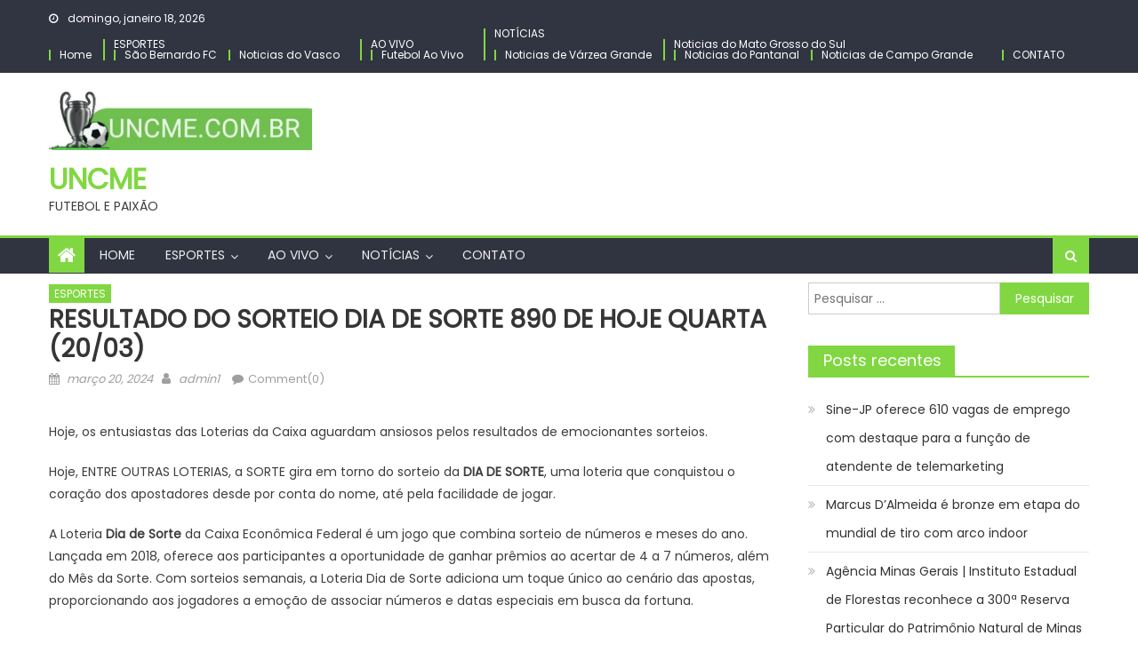

--- FILE ---
content_type: text/html; charset=UTF-8
request_url: https://uncme.com.br/2024/03/resultado-do-sorteio-dia-de-sorte-890-de-hoje-quarta-20-03/
body_size: 13089
content:
<!DOCTYPE html>
<html lang="pt-BR">
<head>
    <meta charset="UTF-8">
    <meta name="viewport" content="width=device-width, initial-scale=1">
    <link rel="profile" href="https://gmpg.org/xfn/11">
    <link rel="pingback" href="https://uncme.com.br/xmlrpc.php">
    <title>RESULTADO DO SORTEIO DIA DE SORTE 890 DE HOJE QUARTA (20/03) &#8211; UNCME</title>
<meta name='robots' content='max-image-preview:large' />
<link rel='dns-prefetch' href='//www.googletagmanager.com' />
<link rel='dns-prefetch' href='//fonts.googleapis.com' />
<link rel="alternate" type="application/rss+xml" title="Feed para UNCME &raquo;" href="https://uncme.com.br/feed/" />
<link rel="alternate" type="application/rss+xml" title="Feed de comentários para UNCME &raquo;" href="https://uncme.com.br/comments/feed/" />
<link rel="alternate" type="application/rss+xml" title="Feed de comentários para UNCME &raquo; RESULTADO DO SORTEIO DIA DE SORTE 890 DE HOJE QUARTA (20/03)" href="https://uncme.com.br/2024/03/resultado-do-sorteio-dia-de-sorte-890-de-hoje-quarta-20-03/feed/" />
<link rel="alternate" title="oEmbed (JSON)" type="application/json+oembed" href="https://uncme.com.br/wp-json/oembed/1.0/embed?url=https%3A%2F%2Funcme.com.br%2F2024%2F03%2Fresultado-do-sorteio-dia-de-sorte-890-de-hoje-quarta-20-03%2F" />
<link rel="alternate" title="oEmbed (XML)" type="text/xml+oembed" href="https://uncme.com.br/wp-json/oembed/1.0/embed?url=https%3A%2F%2Funcme.com.br%2F2024%2F03%2Fresultado-do-sorteio-dia-de-sorte-890-de-hoje-quarta-20-03%2F&#038;format=xml" />
<style id='wp-img-auto-sizes-contain-inline-css' type='text/css'>
img:is([sizes=auto i],[sizes^="auto," i]){contain-intrinsic-size:3000px 1500px}
/*# sourceURL=wp-img-auto-sizes-contain-inline-css */
</style>

<style id='wp-emoji-styles-inline-css' type='text/css'>

	img.wp-smiley, img.emoji {
		display: inline !important;
		border: none !important;
		box-shadow: none !important;
		height: 1em !important;
		width: 1em !important;
		margin: 0 0.07em !important;
		vertical-align: -0.1em !important;
		background: none !important;
		padding: 0 !important;
	}
/*# sourceURL=wp-emoji-styles-inline-css */
</style>
<link rel='stylesheet' id='wp-block-library-css' href='https://uncme.com.br/wp-includes/css/dist/block-library/style.min.css?ver=6.9' type='text/css' media='all' />
<style id='global-styles-inline-css' type='text/css'>
:root{--wp--preset--aspect-ratio--square: 1;--wp--preset--aspect-ratio--4-3: 4/3;--wp--preset--aspect-ratio--3-4: 3/4;--wp--preset--aspect-ratio--3-2: 3/2;--wp--preset--aspect-ratio--2-3: 2/3;--wp--preset--aspect-ratio--16-9: 16/9;--wp--preset--aspect-ratio--9-16: 9/16;--wp--preset--color--black: #000000;--wp--preset--color--cyan-bluish-gray: #abb8c3;--wp--preset--color--white: #ffffff;--wp--preset--color--pale-pink: #f78da7;--wp--preset--color--vivid-red: #cf2e2e;--wp--preset--color--luminous-vivid-orange: #ff6900;--wp--preset--color--luminous-vivid-amber: #fcb900;--wp--preset--color--light-green-cyan: #7bdcb5;--wp--preset--color--vivid-green-cyan: #00d084;--wp--preset--color--pale-cyan-blue: #8ed1fc;--wp--preset--color--vivid-cyan-blue: #0693e3;--wp--preset--color--vivid-purple: #9b51e0;--wp--preset--gradient--vivid-cyan-blue-to-vivid-purple: linear-gradient(135deg,rgb(6,147,227) 0%,rgb(155,81,224) 100%);--wp--preset--gradient--light-green-cyan-to-vivid-green-cyan: linear-gradient(135deg,rgb(122,220,180) 0%,rgb(0,208,130) 100%);--wp--preset--gradient--luminous-vivid-amber-to-luminous-vivid-orange: linear-gradient(135deg,rgb(252,185,0) 0%,rgb(255,105,0) 100%);--wp--preset--gradient--luminous-vivid-orange-to-vivid-red: linear-gradient(135deg,rgb(255,105,0) 0%,rgb(207,46,46) 100%);--wp--preset--gradient--very-light-gray-to-cyan-bluish-gray: linear-gradient(135deg,rgb(238,238,238) 0%,rgb(169,184,195) 100%);--wp--preset--gradient--cool-to-warm-spectrum: linear-gradient(135deg,rgb(74,234,220) 0%,rgb(151,120,209) 20%,rgb(207,42,186) 40%,rgb(238,44,130) 60%,rgb(251,105,98) 80%,rgb(254,248,76) 100%);--wp--preset--gradient--blush-light-purple: linear-gradient(135deg,rgb(255,206,236) 0%,rgb(152,150,240) 100%);--wp--preset--gradient--blush-bordeaux: linear-gradient(135deg,rgb(254,205,165) 0%,rgb(254,45,45) 50%,rgb(107,0,62) 100%);--wp--preset--gradient--luminous-dusk: linear-gradient(135deg,rgb(255,203,112) 0%,rgb(199,81,192) 50%,rgb(65,88,208) 100%);--wp--preset--gradient--pale-ocean: linear-gradient(135deg,rgb(255,245,203) 0%,rgb(182,227,212) 50%,rgb(51,167,181) 100%);--wp--preset--gradient--electric-grass: linear-gradient(135deg,rgb(202,248,128) 0%,rgb(113,206,126) 100%);--wp--preset--gradient--midnight: linear-gradient(135deg,rgb(2,3,129) 0%,rgb(40,116,252) 100%);--wp--preset--font-size--small: 13px;--wp--preset--font-size--medium: 20px;--wp--preset--font-size--large: 36px;--wp--preset--font-size--x-large: 42px;--wp--preset--spacing--20: 0.44rem;--wp--preset--spacing--30: 0.67rem;--wp--preset--spacing--40: 1rem;--wp--preset--spacing--50: 1.5rem;--wp--preset--spacing--60: 2.25rem;--wp--preset--spacing--70: 3.38rem;--wp--preset--spacing--80: 5.06rem;--wp--preset--shadow--natural: 6px 6px 9px rgba(0, 0, 0, 0.2);--wp--preset--shadow--deep: 12px 12px 50px rgba(0, 0, 0, 0.4);--wp--preset--shadow--sharp: 6px 6px 0px rgba(0, 0, 0, 0.2);--wp--preset--shadow--outlined: 6px 6px 0px -3px rgb(255, 255, 255), 6px 6px rgb(0, 0, 0);--wp--preset--shadow--crisp: 6px 6px 0px rgb(0, 0, 0);}:where(.is-layout-flex){gap: 0.5em;}:where(.is-layout-grid){gap: 0.5em;}body .is-layout-flex{display: flex;}.is-layout-flex{flex-wrap: wrap;align-items: center;}.is-layout-flex > :is(*, div){margin: 0;}body .is-layout-grid{display: grid;}.is-layout-grid > :is(*, div){margin: 0;}:where(.wp-block-columns.is-layout-flex){gap: 2em;}:where(.wp-block-columns.is-layout-grid){gap: 2em;}:where(.wp-block-post-template.is-layout-flex){gap: 1.25em;}:where(.wp-block-post-template.is-layout-grid){gap: 1.25em;}.has-black-color{color: var(--wp--preset--color--black) !important;}.has-cyan-bluish-gray-color{color: var(--wp--preset--color--cyan-bluish-gray) !important;}.has-white-color{color: var(--wp--preset--color--white) !important;}.has-pale-pink-color{color: var(--wp--preset--color--pale-pink) !important;}.has-vivid-red-color{color: var(--wp--preset--color--vivid-red) !important;}.has-luminous-vivid-orange-color{color: var(--wp--preset--color--luminous-vivid-orange) !important;}.has-luminous-vivid-amber-color{color: var(--wp--preset--color--luminous-vivid-amber) !important;}.has-light-green-cyan-color{color: var(--wp--preset--color--light-green-cyan) !important;}.has-vivid-green-cyan-color{color: var(--wp--preset--color--vivid-green-cyan) !important;}.has-pale-cyan-blue-color{color: var(--wp--preset--color--pale-cyan-blue) !important;}.has-vivid-cyan-blue-color{color: var(--wp--preset--color--vivid-cyan-blue) !important;}.has-vivid-purple-color{color: var(--wp--preset--color--vivid-purple) !important;}.has-black-background-color{background-color: var(--wp--preset--color--black) !important;}.has-cyan-bluish-gray-background-color{background-color: var(--wp--preset--color--cyan-bluish-gray) !important;}.has-white-background-color{background-color: var(--wp--preset--color--white) !important;}.has-pale-pink-background-color{background-color: var(--wp--preset--color--pale-pink) !important;}.has-vivid-red-background-color{background-color: var(--wp--preset--color--vivid-red) !important;}.has-luminous-vivid-orange-background-color{background-color: var(--wp--preset--color--luminous-vivid-orange) !important;}.has-luminous-vivid-amber-background-color{background-color: var(--wp--preset--color--luminous-vivid-amber) !important;}.has-light-green-cyan-background-color{background-color: var(--wp--preset--color--light-green-cyan) !important;}.has-vivid-green-cyan-background-color{background-color: var(--wp--preset--color--vivid-green-cyan) !important;}.has-pale-cyan-blue-background-color{background-color: var(--wp--preset--color--pale-cyan-blue) !important;}.has-vivid-cyan-blue-background-color{background-color: var(--wp--preset--color--vivid-cyan-blue) !important;}.has-vivid-purple-background-color{background-color: var(--wp--preset--color--vivid-purple) !important;}.has-black-border-color{border-color: var(--wp--preset--color--black) !important;}.has-cyan-bluish-gray-border-color{border-color: var(--wp--preset--color--cyan-bluish-gray) !important;}.has-white-border-color{border-color: var(--wp--preset--color--white) !important;}.has-pale-pink-border-color{border-color: var(--wp--preset--color--pale-pink) !important;}.has-vivid-red-border-color{border-color: var(--wp--preset--color--vivid-red) !important;}.has-luminous-vivid-orange-border-color{border-color: var(--wp--preset--color--luminous-vivid-orange) !important;}.has-luminous-vivid-amber-border-color{border-color: var(--wp--preset--color--luminous-vivid-amber) !important;}.has-light-green-cyan-border-color{border-color: var(--wp--preset--color--light-green-cyan) !important;}.has-vivid-green-cyan-border-color{border-color: var(--wp--preset--color--vivid-green-cyan) !important;}.has-pale-cyan-blue-border-color{border-color: var(--wp--preset--color--pale-cyan-blue) !important;}.has-vivid-cyan-blue-border-color{border-color: var(--wp--preset--color--vivid-cyan-blue) !important;}.has-vivid-purple-border-color{border-color: var(--wp--preset--color--vivid-purple) !important;}.has-vivid-cyan-blue-to-vivid-purple-gradient-background{background: var(--wp--preset--gradient--vivid-cyan-blue-to-vivid-purple) !important;}.has-light-green-cyan-to-vivid-green-cyan-gradient-background{background: var(--wp--preset--gradient--light-green-cyan-to-vivid-green-cyan) !important;}.has-luminous-vivid-amber-to-luminous-vivid-orange-gradient-background{background: var(--wp--preset--gradient--luminous-vivid-amber-to-luminous-vivid-orange) !important;}.has-luminous-vivid-orange-to-vivid-red-gradient-background{background: var(--wp--preset--gradient--luminous-vivid-orange-to-vivid-red) !important;}.has-very-light-gray-to-cyan-bluish-gray-gradient-background{background: var(--wp--preset--gradient--very-light-gray-to-cyan-bluish-gray) !important;}.has-cool-to-warm-spectrum-gradient-background{background: var(--wp--preset--gradient--cool-to-warm-spectrum) !important;}.has-blush-light-purple-gradient-background{background: var(--wp--preset--gradient--blush-light-purple) !important;}.has-blush-bordeaux-gradient-background{background: var(--wp--preset--gradient--blush-bordeaux) !important;}.has-luminous-dusk-gradient-background{background: var(--wp--preset--gradient--luminous-dusk) !important;}.has-pale-ocean-gradient-background{background: var(--wp--preset--gradient--pale-ocean) !important;}.has-electric-grass-gradient-background{background: var(--wp--preset--gradient--electric-grass) !important;}.has-midnight-gradient-background{background: var(--wp--preset--gradient--midnight) !important;}.has-small-font-size{font-size: var(--wp--preset--font-size--small) !important;}.has-medium-font-size{font-size: var(--wp--preset--font-size--medium) !important;}.has-large-font-size{font-size: var(--wp--preset--font-size--large) !important;}.has-x-large-font-size{font-size: var(--wp--preset--font-size--x-large) !important;}
/*# sourceURL=global-styles-inline-css */
</style>

<style id='classic-theme-styles-inline-css' type='text/css'>
/*! This file is auto-generated */
.wp-block-button__link{color:#fff;background-color:#32373c;border-radius:9999px;box-shadow:none;text-decoration:none;padding:calc(.667em + 2px) calc(1.333em + 2px);font-size:1.125em}.wp-block-file__button{background:#32373c;color:#fff;text-decoration:none}
/*# sourceURL=/wp-includes/css/classic-themes.min.css */
</style>
<link rel='stylesheet' id='wp_automatic_gallery_style-css' href='https://uncme.com.br/wp-content/plugins/wp-automatic/css/wp-automatic.css?ver=1.0.0' type='text/css' media='all' />
<link rel='stylesheet' id='font-awesome-css' href='https://uncme.com.br/wp-content/themes/mantranews/assets/lib/font-awesome/css/font-awesome.min.css?ver=4.7.0' type='text/css' media='all' />
<link crossorigin="anonymous" rel='stylesheet' id='mantranews-google-font-css' href='https://fonts.googleapis.com/css?family=Poppins&#038;ver=6.9' type='text/css' media='all' />
<link rel='stylesheet' id='mantranews-style-1-css' href='https://uncme.com.br/wp-content/themes/mantranews/assets/css/mantranews.css?ver=1.1.5' type='text/css' media='all' />
<link rel='stylesheet' id='mantranews-style-css' href='https://uncme.com.br/wp-content/themes/mantranews/style.css?ver=1.1.5' type='text/css' media='all' />
<link rel='stylesheet' id='mantranews-responsive-css' href='https://uncme.com.br/wp-content/themes/mantranews/assets/css/mantranews-responsive.css?ver=1.1.5' type='text/css' media='all' />
<script type="text/javascript" src="https://uncme.com.br/wp-includes/js/jquery/jquery.min.js?ver=3.7.1" id="jquery-core-js"></script>
<script type="text/javascript" src="https://uncme.com.br/wp-includes/js/jquery/jquery-migrate.min.js?ver=3.4.1" id="jquery-migrate-js"></script>
<script type="text/javascript" src="https://uncme.com.br/wp-content/plugins/wp-automatic/js/main-front.js?ver=6.9" id="wp_automatic_gallery-js"></script>

<!-- Snippet da etiqueta do Google (gtag.js) adicionado pelo Site Kit -->
<!-- Snippet do Google Análises adicionado pelo Site Kit -->
<script type="text/javascript" src="https://www.googletagmanager.com/gtag/js?id=GT-K8GVSTZ" id="google_gtagjs-js" async></script>
<script type="text/javascript" id="google_gtagjs-js-after">
/* <![CDATA[ */
window.dataLayer = window.dataLayer || [];function gtag(){dataLayer.push(arguments);}
gtag("set","linker",{"domains":["uncme.com.br"]});
gtag("js", new Date());
gtag("set", "developer_id.dZTNiMT", true);
gtag("config", "GT-K8GVSTZ");
//# sourceURL=google_gtagjs-js-after
/* ]]> */
</script>
<link rel="https://api.w.org/" href="https://uncme.com.br/wp-json/" /><link rel="alternate" title="JSON" type="application/json" href="https://uncme.com.br/wp-json/wp/v2/posts/21774" /><link rel="EditURI" type="application/rsd+xml" title="RSD" href="https://uncme.com.br/xmlrpc.php?rsd" />
<meta name="generator" content="WordPress 6.9" />
<link rel='shortlink' href='https://uncme.com.br/?p=21774' />
<meta name="generator" content="Site Kit by Google 1.170.0" />        <style type="text/css">
            .category-button.mb-cat-1 a { background: #81d742}
.category-button.mb-cat-1 a:hover { background: #4fa510}
.block-header.mb-cat-1 { border-left: 2px solid #81d742 }
.block-header.mb-cat-1 .block-title { background:#81d742 }
.block-header.mb-cat-1, #content .block-header.mb-cat-1 .block-title:after { border-bottom-color:#81d742 }
#content .block-header.mb-cat-1{ background-color:#4fa510 }
.rtl .block-header.mb-cat-1 { border-left: none; border-right: 2px solid #81d742 }
.archive .page-header.mb-cat-1 { background-color:#81d742; border-left: 4px solid #81d742 }
.rtl.archive .page-header.mb-cat-1 { border-left: none; border-right: 4px solid #81d742 }
#site-navigation ul li.mb-cat-1 { border-bottom-color: #81d742 }
.category-button.mb-cat-2 a { background: #81d742}
.category-button.mb-cat-2 a:hover { background: #4fa510}
.block-header.mb-cat-2 { border-left: 2px solid #81d742 }
.block-header.mb-cat-2 .block-title { background:#81d742 }
.block-header.mb-cat-2, #content .block-header.mb-cat-2 .block-title:after { border-bottom-color:#81d742 }
#content .block-header.mb-cat-2{ background-color:#4fa510 }
.rtl .block-header.mb-cat-2 { border-left: none; border-right: 2px solid #81d742 }
.archive .page-header.mb-cat-2 { background-color:#81d742; border-left: 4px solid #81d742 }
.rtl.archive .page-header.mb-cat-2 { border-left: none; border-right: 4px solid #81d742 }
#site-navigation ul li.mb-cat-2 { border-bottom-color: #81d742 }
.category-button.mb-cat-16 a { background: #81d742}
.category-button.mb-cat-16 a:hover { background: #4fa510}
.block-header.mb-cat-16 { border-left: 2px solid #81d742 }
.block-header.mb-cat-16 .block-title { background:#81d742 }
.block-header.mb-cat-16, #content .block-header.mb-cat-16 .block-title:after { border-bottom-color:#81d742 }
#content .block-header.mb-cat-16{ background-color:#4fa510 }
.rtl .block-header.mb-cat-16 { border-left: none; border-right: 2px solid #81d742 }
.archive .page-header.mb-cat-16 { background-color:#81d742; border-left: 4px solid #81d742 }
.rtl.archive .page-header.mb-cat-16 { border-left: none; border-right: 4px solid #81d742 }
#site-navigation ul li.mb-cat-16 { border-bottom-color: #81d742 }
.category-button.mb-cat-14 a { background: #81d742}
.category-button.mb-cat-14 a:hover { background: #4fa510}
.block-header.mb-cat-14 { border-left: 2px solid #81d742 }
.block-header.mb-cat-14 .block-title { background:#81d742 }
.block-header.mb-cat-14, #content .block-header.mb-cat-14 .block-title:after { border-bottom-color:#81d742 }
#content .block-header.mb-cat-14{ background-color:#4fa510 }
.rtl .block-header.mb-cat-14 { border-left: none; border-right: 2px solid #81d742 }
.archive .page-header.mb-cat-14 { background-color:#81d742; border-left: 4px solid #81d742 }
.rtl.archive .page-header.mb-cat-14 { border-left: none; border-right: 4px solid #81d742 }
#site-navigation ul li.mb-cat-14 { border-bottom-color: #81d742 }
.category-button.mb-cat-10 a { background: #81d742}
.category-button.mb-cat-10 a:hover { background: #4fa510}
.block-header.mb-cat-10 { border-left: 2px solid #81d742 }
.block-header.mb-cat-10 .block-title { background:#81d742 }
.block-header.mb-cat-10, #content .block-header.mb-cat-10 .block-title:after { border-bottom-color:#81d742 }
#content .block-header.mb-cat-10{ background-color:#4fa510 }
.rtl .block-header.mb-cat-10 { border-left: none; border-right: 2px solid #81d742 }
.archive .page-header.mb-cat-10 { background-color:#81d742; border-left: 4px solid #81d742 }
.rtl.archive .page-header.mb-cat-10 { border-left: none; border-right: 4px solid #81d742 }
#site-navigation ul li.mb-cat-10 { border-bottom-color: #81d742 }
.category-button.mb-cat-13 a { background: #81d742}
.category-button.mb-cat-13 a:hover { background: #4fa510}
.block-header.mb-cat-13 { border-left: 2px solid #81d742 }
.block-header.mb-cat-13 .block-title { background:#81d742 }
.block-header.mb-cat-13, #content .block-header.mb-cat-13 .block-title:after { border-bottom-color:#81d742 }
#content .block-header.mb-cat-13{ background-color:#4fa510 }
.rtl .block-header.mb-cat-13 { border-left: none; border-right: 2px solid #81d742 }
.archive .page-header.mb-cat-13 { background-color:#81d742; border-left: 4px solid #81d742 }
.rtl.archive .page-header.mb-cat-13 { border-left: none; border-right: 4px solid #81d742 }
#site-navigation ul li.mb-cat-13 { border-bottom-color: #81d742 }
.category-button.mb-cat-15 a { background: #81d742}
.category-button.mb-cat-15 a:hover { background: #4fa510}
.block-header.mb-cat-15 { border-left: 2px solid #81d742 }
.block-header.mb-cat-15 .block-title { background:#81d742 }
.block-header.mb-cat-15, #content .block-header.mb-cat-15 .block-title:after { border-bottom-color:#81d742 }
#content .block-header.mb-cat-15{ background-color:#4fa510 }
.rtl .block-header.mb-cat-15 { border-left: none; border-right: 2px solid #81d742 }
.archive .page-header.mb-cat-15 { background-color:#81d742; border-left: 4px solid #81d742 }
.rtl.archive .page-header.mb-cat-15 { border-left: none; border-right: 4px solid #81d742 }
#site-navigation ul li.mb-cat-15 { border-bottom-color: #81d742 }
.category-button.mb-cat-12 a { background: #81d742}
.category-button.mb-cat-12 a:hover { background: #4fa510}
.block-header.mb-cat-12 { border-left: 2px solid #81d742 }
.block-header.mb-cat-12 .block-title { background:#81d742 }
.block-header.mb-cat-12, #content .block-header.mb-cat-12 .block-title:after { border-bottom-color:#81d742 }
#content .block-header.mb-cat-12{ background-color:#4fa510 }
.rtl .block-header.mb-cat-12 { border-left: none; border-right: 2px solid #81d742 }
.archive .page-header.mb-cat-12 { background-color:#81d742; border-left: 4px solid #81d742 }
.rtl.archive .page-header.mb-cat-12 { border-left: none; border-right: 4px solid #81d742 }
#site-navigation ul li.mb-cat-12 { border-bottom-color: #81d742 }
.navigation .nav-links a,.bttn,button,input[type='button'],input[type='reset'],input[type='submit'],.navigation .nav-links a:hover,.bttn:hover,button,input[type='button']:hover,input[type='reset']:hover,input[type='submit']:hover,.edit-link .post-edit-link, .reply .comment-reply-link,.home-icon,.search-main,.header-search-wrapper .search-form-main .search-submit,.mb-slider-section .bx-controls a:hover,.widget_search .search-submit,.error404 .page-title,.archive.archive-classic .entry-title a:after,#mb-scrollup,.widget_tag_cloud .tagcloud a:hover,.sub-toggle,#site-navigation ul > li:hover > .sub-toggle, #site-navigation ul > li.current-menu-item .sub-toggle, #site-navigation ul > li.current-menu-ancestor .sub-toggle{ background:#81d742} .breaking_news_wrap .bx-controls-direction a, .breaking_news_wrap .bx-controls-direction a:hover:before{color:#fff;}
.navigation .nav-links a,.bttn,button,input[type='button'],input[type='reset'],input[type='submit'],.widget_search .search-submit,.widget_tag_cloud .tagcloud a:hover{ border-color:#81d742}
.mb-parallax .mb-parallax-content .mb-parallax-hero-content .mb-parallax-hero-button{ background-color:#81d742}
.comment-list .comment-body ,.header-search-wrapper .search-form-main{ border-top-color:#81d742}
#site-navigation ul li,.header-search-wrapper .search-form-main:before{ border-bottom-color:#81d742}
.archive .page-header,.block-header, .widget .widget-title-wrapper, .related-articles-wrapper .widget-title-wrapper{ border-left-color:#81d742}
a,a:hover,a:focus,a:active,.entry-footer a:hover,.comment-author .fn .url:hover,#cancel-comment-reply-link,#cancel-comment-reply-link:before, .logged-in-as a,.top-menu ul li a:hover,#footer-navigation ul li a:hover,#site-navigation ul li a:hover,#site-navigation ul li.current-menu-item a,.mb-slider-section .slide-title a:hover,.featured-post-wrapper .featured-title a:hover,.mantranews_block_grid .post-title a:hover,.slider-meta-wrapper span:hover,.slider-meta-wrapper a:hover,.featured-meta-wrapper span:hover,.featured-meta-wrapper a:hover,.post-meta-wrapper > span:hover,.post-meta-wrapper span > a:hover ,.grid-posts-block .post-title a:hover,.list-posts-block .single-post-wrapper .post-content-wrapper .post-title a:hover,.column-posts-block .single-post-wrapper.secondary-post .post-content-wrapper .post-title a:hover,.widget a:hover::before,.widget li:hover::before,.entry-title a:hover,.entry-meta span a:hover,.post-readmore a:hover,.archive-classic .entry-title a:hover,
            .archive-columns .entry-title a:hover,.related-posts-wrapper .post-title a:hover, .widget .widget-title a:hover,.related-articles-wrapper .related-title a:hover { color:#81d742}
#content .block-header,#content .widget .widget-title-wrapper,#content .related-articles-wrapper .widget-title-wrapper {background-color: #9bff4f;}
.block-header .block-title, .widget .widget-title, .related-articles-wrapper .related-title {background-color: #81d742;}
.block-header, .widget .widget-title-wrapper, .related-articles-wrapper .widget-title-wrapper {border-left-color: #81d742;border-bottom-color: #81d742}
#content .block-header .block-title:after, #content .widget .widget-title:after, #content .related-articles-wrapper .related-title:after {border-bottom-color: #81d742;border-bottom-color: #81d742}
.archive .page-header {background-color: #9bff4f}
#site-navigation ul li.current-menu-item a,.bx-default-pager .bx-pager-item a.active {border-color: #81d742}
.bottom-header-wrapper {border-color: #81d742}
.top-menu ul li, .mantranews-ticker-wrapper ~ .top-header-section {border-color: #81d742}
.ticker-caption, .breaking_news_wrap.fade .bx-controls-direction a.bx-next:hover, .breaking_news_wrap.fade .bx-controls-direction a.bx-prev:hover {background-color: #81d742}
.ticker-content-wrapper .news-post a:hover, .mantranews-carousel .item .carousel-content-wrapper a:hover{color: #81d742}
.mantranews-carousel .item .carousel-content-wrapper h3 a:hover, body .mantranews-carousel h3 a:hover, footer#colophon .mantranews-carousel h3 a:hover, footer#colophon a:hover, .widget a:hover, .breaking_news_wrap .article-content.feature_image .post-title a:hover{color: #81d742}
.widget .owl-theme .owl-dots .owl-dot.active span{background: #81d742}
.rtl #content .block-header .block-title::after, .rtl #content .related-articles-wrapper .related-title::after, .rtl #content .widget .widget-title::after{border-right-color: #81d742}
#content .block-header, #content .related-articles-wrapper .widget-title-wrapper, #content .widget .widget-title-wrapper,
			 #secondary .block-header, #secondary .widget .widget-title-wrapper, #secondary .related-articles-wrapper .widget-title-wrapper{background:none; background-color:transparent!important}
#content .block-header .block-title:after, #content .related-articles-wrapper .related-title:after, #content .widget .widget-title:after{border:none}
        </style>
        <style type="text/css">.recentcomments a{display:inline !important;padding:0 !important;margin:0 !important;}</style><link rel="amphtml" href="https://uncme.com.br/2024/03/resultado-do-sorteio-dia-de-sorte-890-de-hoje-quarta-20-03/?amp=1"><link rel="icon" href="https://uncme.com.br/wp-content/uploads/2022/07/cropped-uncme-32x32.png" sizes="32x32" />
<link rel="icon" href="https://uncme.com.br/wp-content/uploads/2022/07/cropped-uncme-192x192.png" sizes="192x192" />
<link rel="apple-touch-icon" href="https://uncme.com.br/wp-content/uploads/2022/07/cropped-uncme-180x180.png" />
<meta name="msapplication-TileImage" content="https://uncme.com.br/wp-content/uploads/2022/07/cropped-uncme-270x270.png" />
</head>

<body class="wp-singular post-template-default single single-post postid-21774 single-format-standard wp-custom-logo wp-theme-mantranews group-blog default_skin fullwidth_layout right-sidebar">
<div id="page" class="site">
    <a class="skip-link screen-reader-text" href="#content">Skip to content</a>
    <header id="masthead" class="site-header">
                <div class="custom-header">

		<div class="custom-header-media">
					</div>

</div><!-- .custom-header -->
                            <div class="top-header-section">
                <div class="mb-container">
                    <div class="top-left-header">
                                    <div class="date-section">
                domingo, janeiro 18, 2026            </div>
                                    <nav id="top-header-navigation" class="top-navigation">
                            <div class="top-menu"><ul><li id="menu-item-34" class="menu-item menu-item-type-custom menu-item-object-custom menu-item-home menu-item-34"><a href="https://uncme.com.br">Home</a></li>
<li id="menu-item-70" class="menu-item menu-item-type-taxonomy menu-item-object-category current-post-ancestor current-menu-parent current-post-parent menu-item-has-children menu-item-70 mb-cat-2"><a href="https://uncme.com.br/category/esportes/">ESPORTES</a>
<ul class="sub-menu">
	<li id="menu-item-38411" class="menu-item menu-item-type-custom menu-item-object-custom menu-item-38411"><a href="https://saobernardofc.com.br">São Bernardo FC</a></li>
	<li id="menu-item-38410" class="menu-item menu-item-type-custom menu-item-object-custom menu-item-38410"><a href="https://vasconet.com.br">Noticias do Vasco</a></li>
</ul>
</li>
<li id="menu-item-703" class="menu-item menu-item-type-taxonomy menu-item-object-category menu-item-has-children menu-item-703 mb-cat-1"><a href="https://uncme.com.br/category/ao-vivo/">AO VIVO</a>
<ul class="sub-menu">
	<li id="menu-item-38409" class="menu-item menu-item-type-custom menu-item-object-custom menu-item-38409"><a href="https://fmrural.com.br">Futebol Ao Vivo</a></li>
</ul>
</li>
<li id="menu-item-704" class="menu-item menu-item-type-taxonomy menu-item-object-category menu-item-has-children menu-item-704 mb-cat-10"><a href="https://uncme.com.br/category/noticias/">NOTÍCIAS</a>
<ul class="sub-menu">
	<li id="menu-item-38408" class="menu-item menu-item-type-custom menu-item-object-custom menu-item-38408"><a href="https://vgnews.com.br">Noticias de Várzea Grande</a></li>
	<li id="menu-item-38405" class="menu-item menu-item-type-custom menu-item-object-custom menu-item-has-children menu-item-38405"><a href="https://cgnoticias.com.br">Noticias do Mato Grosso do Sul</a>
	<ul class="sub-menu">
		<li id="menu-item-38407" class="menu-item menu-item-type-custom menu-item-object-custom menu-item-38407"><a href="https://pantanalnoticiasms.com.br">Noticias do Pantanal</a></li>
		<li id="menu-item-38406" class="menu-item menu-item-type-custom menu-item-object-custom menu-item-38406"><a href="https://hojems.com.br">Noticias de Campo Grande</a></li>
	</ul>
</li>
</ul>
</li>
<li id="menu-item-48" class="menu-item menu-item-type-post_type menu-item-object-page current-post-parent menu-item-48"><a href="https://uncme.com.br/contato/">CONTATO</a></li>
</ul></div>                        </nav>
                    </div>
                                <div class="top-social-wrapper">
                            </div><!-- .top-social-wrapper -->
                            </div> <!-- mb-container end -->
            </div><!-- .top-header-section -->

                                <div class="logo-ads-wrapper clearfix">
                <div class="mb-container">
                    <div class="site-branding">
                        <a href="https://uncme.com.br/" class="custom-logo-link" rel="home"><img width="643" height="146" src="https://uncme.com.br/wp-content/uploads/2022/07/uncme.png" class="custom-logo" alt="UNCME" decoding="async" fetchpriority="high" srcset="https://uncme.com.br/wp-content/uploads/2022/07/uncme.png 643w, https://uncme.com.br/wp-content/uploads/2022/07/uncme-300x68.png 300w, https://uncme.com.br/wp-content/uploads/2022/07/uncme-640x146.png 640w" sizes="(max-width: 643px) 100vw, 643px" /></a>                                                    <div class="site-title-wrapper">
                                                                    <p class="site-title"><a href="https://uncme.com.br/"
                                                             rel="home">UNCME</a></p>
                                                                    <p class="site-description">FUTEBOL E PAIXÃO</p>
                                                            </div><!-- .site-title-wrapper -->
                                                </div><!-- .site-branding -->
                    <div class="header-ads-wrapper">
                                            </div><!-- .header-ads-wrapper -->
                </div>
            </div><!-- .logo-ads-wrapper -->
                    
        <div id="mb-menu-wrap" class="bottom-header-wrapper clearfix">
            <div class="mb-container">
                <div class="home-icon"><a href="https://uncme.com.br/" rel="home"> <i
                                class="fa fa-home"> </i> </a></div>
                <a href="javascript:void(0)" class="menu-toggle"> <i class="fa fa-navicon"> </i> </a>
                <nav id="site-navigation" class="main-navigation">
                    <div class="menu"><ul><li class="menu-item menu-item-type-custom menu-item-object-custom menu-item-home menu-item-34"><a href="https://uncme.com.br">Home</a></li>
<li class="menu-item menu-item-type-taxonomy menu-item-object-category current-post-ancestor current-menu-parent current-post-parent menu-item-has-children menu-item-70 mb-cat-2"><a href="https://uncme.com.br/category/esportes/">ESPORTES</a>
<ul class="sub-menu">
	<li class="menu-item menu-item-type-custom menu-item-object-custom menu-item-38411"><a href="https://saobernardofc.com.br">São Bernardo FC</a></li>
	<li class="menu-item menu-item-type-custom menu-item-object-custom menu-item-38410"><a href="https://vasconet.com.br">Noticias do Vasco</a></li>
</ul>
</li>
<li class="menu-item menu-item-type-taxonomy menu-item-object-category menu-item-has-children menu-item-703 mb-cat-1"><a href="https://uncme.com.br/category/ao-vivo/">AO VIVO</a>
<ul class="sub-menu">
	<li class="menu-item menu-item-type-custom menu-item-object-custom menu-item-38409"><a href="https://fmrural.com.br">Futebol Ao Vivo</a></li>
</ul>
</li>
<li class="menu-item menu-item-type-taxonomy menu-item-object-category menu-item-has-children menu-item-704 mb-cat-10"><a href="https://uncme.com.br/category/noticias/">NOTÍCIAS</a>
<ul class="sub-menu">
	<li class="menu-item menu-item-type-custom menu-item-object-custom menu-item-38408"><a href="https://vgnews.com.br">Noticias de Várzea Grande</a></li>
	<li class="menu-item menu-item-type-custom menu-item-object-custom menu-item-has-children menu-item-38405"><a href="https://cgnoticias.com.br">Noticias do Mato Grosso do Sul</a>
	<ul class="sub-menu">
		<li class="menu-item menu-item-type-custom menu-item-object-custom menu-item-38407"><a href="https://pantanalnoticiasms.com.br">Noticias do Pantanal</a></li>
		<li class="menu-item menu-item-type-custom menu-item-object-custom menu-item-38406"><a href="https://hojems.com.br">Noticias de Campo Grande</a></li>
	</ul>
</li>
</ul>
</li>
<li class="menu-item menu-item-type-post_type menu-item-object-page current-post-parent menu-item-48"><a href="https://uncme.com.br/contato/">CONTATO</a></li>
</ul></div>                </nav><!-- #site-navigation -->
                <div class="header-search-wrapper">
                    <span class="search-main"><i class="fa fa-search"></i></span>
                    <div class="search-form-main clearfix">
                        <form role="search" method="get" class="search-form" action="https://uncme.com.br/">
				<label>
					<span class="screen-reader-text">Pesquisar por:</span>
					<input type="search" class="search-field" placeholder="Pesquisar &hellip;" value="" name="s" />
				</label>
				<input type="submit" class="search-submit" value="Pesquisar" />
			</form>                    </div>
                </div><!-- .header-search-wrapper -->
            </div><!-- .mb-container -->
        </div><!-- #mb-menu-wrap -->


    </header><!-- #masthead -->
        
    <div id="content" class="site-content">
        <div class="mb-container">

	<div id="primary" class="content-area">
		<main id="main" class="site-main" role="main">

		
<article id="post-21774" class="post-21774 post type-post status-publish format-standard hentry category-esportes">
		<header class="entry-header">
		            <div class="post-cat-list">
                                    <span class="category-button mb-cat-2"><a
                                href="https://uncme.com.br/category/esportes/">ESPORTES</a></span>
                                </div>
            		<h1 class="entry-title">RESULTADO DO SORTEIO DIA DE SORTE 890 DE HOJE QUARTA (20/03)</h1>
		<div class="entry-meta">
			<span class="posted-on"><span class="screen-reader-text">Posted on</span> <a href="https://uncme.com.br/2024/03/resultado-do-sorteio-dia-de-sorte-890-de-hoje-quarta-20-03/" rel="bookmark"><time class="entry-date published updated" datetime="2024-03-20T21:47:04+00:00">março 20, 2024</time></a></span><span class="byline"> <span class="screen-reader-text">Author</span> <span class="author vcard"><a class="url fn n" href="https://uncme.com.br/author/admin1/">admin1</a></span></span>			<span class="comments-link"><a href="https://uncme.com.br/2024/03/resultado-do-sorteio-dia-de-sorte-890-de-hoje-quarta-20-03/#respond">Comment(0)</a></span>		</div><!-- .entry-meta -->
	</header><!-- .entry-header -->

	<div class="entry-content">
		<p></p>
<div>
<p>Hoje, os entusiastas das Loterias da Caixa aguardam ansiosos pelos resultados de emocionantes sorteios.</p>
<p>Hoje, ENTRE OUTRAS LOTERIAS, a SORTE gira em torno do sorteio da <strong>DIA DE SORTE</strong>, uma loteria que conquistou o coração dos apostadores desde por conta do nome, até pela facilidade de jogar.</p>
<p>A Loteria <strong>Dia de Sorte</strong> da Caixa Econômica Federal é um jogo que combina sorteio de números e meses do ano. Lançada em 2018, oferece aos participantes a oportunidade de ganhar prêmios ao acertar de 4 a 7 números, além do Mês da Sorte. Com sorteios semanais, a Loteria Dia de Sorte adiciona um toque único ao cenário das apostas, proporcionando aos jogadores a emoção de associar números e datas especiais em busca da fortuna.</p>
<p> </p>
<h2>SORTEIO DIA DE SORTE 890</h2>
<p>Aguarde</p>
<p> </p>
<h3>sorteio anterior</h3>
<p><strong>Resultado do sorteio de hoje em video</strong></p>
<p><a href="https://youtube.com/@canalcaixa?si=eTngt9wQZ_H2u4c3">Canal da Caixa https://youtube.com/@canalcaixa?si=eTngt9wQZ_H2u4c3</a></p>
<p><a href="https://loterias.caixa.gov.br/Paginas/default.aspx">Página de Resultados das Loterias da Caixa</a></p>
<h2>Horários de Sorteio das Loterias da Caixa Econômica</h2>
<p>As Loterias da Caixa Econômica Federal são fonte de expectativa e sonhos para milhões de brasileiros, e o momento crucial para muitos é o sorteio. Dentre elas, a Mega Sena é a mais popular, com sorteios realizados sempre às 20h, horário de Brasília. No entanto, este não é um evento isolado, pois outras loterias também têm seus dias e horários específicos.</p>
<p>A tabela abaixo apresenta de forma clara os dias da semana e os horários de sorteio de diversas loterias:</p>
<h2>Horários de Sorteio das Loterias da Caixa Econômica</h2>
<table>
<tbody>
<tr>
<th>Loteria</th>
<th>SEG</th>
<th>TER</th>
<th>QUA</th>
<th>QUI</th>
<th>SEX</th>
<th>SÁB</th>
<th>DOM</th>
</tr>
<tr>
<td>Mega Sena</td>
<td/>
<td/>
<td>20h</td>
<td/>
<td/>
<td>20h</td>
<td/>
</tr>
<tr>
<td>Dupla Sena</td>
<td/>
<td/>
<td>20h</td>
<td/>
<td/>
<td>20h</td>
<td/>
</tr>
<tr>
<td>Quina</td>
<td>20h</td>
<td>20h</td>
<td>20h</td>
<td>20h</td>
<td>20h</td>
<td>20h</td>
<td>20h</td>
</tr>
<tr>
<td>Lotomania</td>
<td/>
<td/>
<td>20h</td>
<td/>
<td/>
<td>20h</td>
<td/>
</tr>
<tr>
<td>Lotofácil</td>
<td>20h</td>
<td/>
<td>20h</td>
<td/>
<td>20h</td>
<td/>
<td/>
</tr>
<tr>
<td>Loteca/Lotogol</td>
<td>12h</td>
<td/>
<td/>
<td/>
<td/>
<td/>
<td/>
</tr>
<tr>
<td>Loteria Federal</td>
<td/>
<td>19h</td>
<td/>
<td>19h</td>
<td/>
<td/>
<td/>
</tr>
<tr>
<td>Timemania</td>
<td/>
<td>20h</td>
<td/>
<td>20h</td>
<td/>
<td>20h</td>
<td/>
</tr>
<tr>
<td>Dia de Sorte</td>
<td/>
<td>20h</td>
<td/>
<td>20h</td>
<td/>
<td>20h</td>
<td/>
</tr>
</tbody>
</table>
<p> </p>
<p>É importante ressaltar que todos os horários mencionados estão no fuso horário de Brasília. Para aqueles que buscam a sorte nas loterias, este guia serve como referência para estar atento aos dias específicos de cada sorteio.</p>
<p>Que a fortuna sorria para aqueles que ousam sonhar e participar desses emocionantes eventos de sorte!</p>
<p> </p>
</div>
	</div><!-- .entry-content -->

	<footer class="entry-footer">
			</footer><!-- .entry-footer -->
</article><!-- #post-## -->
            <div class="mantranews-author-wrapper clearfix">
                <div class="author-avatar">
                    <a class="author-image"
                       href="https://uncme.com.br/author/admin1/"><img alt='' src='https://secure.gravatar.com/avatar/04084e6d73c042b8646e7c17b494073bf0ede3ea13c7105cfc45cbbbc28385a4?s=132&#038;d=mm&#038;r=g' srcset='https://secure.gravatar.com/avatar/04084e6d73c042b8646e7c17b494073bf0ede3ea13c7105cfc45cbbbc28385a4?s=264&#038;d=mm&#038;r=g 2x' class='avatar avatar-132 photo' height='132' width='132' decoding='async'/></a>
                </div><!-- .author-avatar -->
                <div class="author-desc-wrapper">
                    <a class="author-title"
                       href="https://uncme.com.br/author/admin1/">admin1</a>
                    <div class="author-description"></div>
                    <a href=""
                       target="_blank"></a>
                </div><!-- .author-desc-wrapper-->
            </div><!--mantranews-author-wrapper-->
                        <div class="related-articles-wrapper">
                <div class="widget-title-wrapper">
                    <h2 class="related-title">Related Articles</h2>
                </div>
                <div class="related-posts-wrapper clearfix">                        <div class="single-post-wrap">
                            <div class="post-thumb-wrapper">
                                <a href="https://uncme.com.br/2023/06/gcm-de-sorocaba-detem-homem-com-drogas-no-jardim-sao-guilherme-agencia-de-noticias-maua-agora-jornal-de-limeira/" title="GCM de Sorocaba detém homem com drogas no Jardim São Guilherme – Agência de Notícias – MAUÁ AGORA! &#8211; JORNAL DE LIMEIRA">
                                    <figure></figure>
                                </a>
                            </div><!-- .post-thumb-wrapper -->
                            <div class="related-content-wrapper">
                                            <div class="post-cat-list">
                                    <span class="category-button mb-cat-2"><a
                                href="https://uncme.com.br/category/esportes/">ESPORTES</a></span>
                                </div>
                                            <h3 class="post-title"><a href="https://uncme.com.br/2023/06/gcm-de-sorocaba-detem-homem-com-drogas-no-jardim-sao-guilherme-agencia-de-noticias-maua-agora-jornal-de-limeira/">GCM de Sorocaba detém homem com drogas no Jardim São Guilherme – Agência de Notícias – MAUÁ AGORA! &#8211; JORNAL DE LIMEIRA</a>
                                </h3>
                                <div class="post-meta-wrapper">
                                    <span class="posted-on"><span class="screen-reader-text">Posted on</span> <a href="https://uncme.com.br/2023/06/gcm-de-sorocaba-detem-homem-com-drogas-no-jardim-sao-guilherme-agencia-de-noticias-maua-agora-jornal-de-limeira/" rel="bookmark"><time class="entry-date published" datetime="2023-06-19T06:49:07+00:00">junho 19, 2023</time><time class="updated" datetime="2023-06-19T06:49:08+00:00">junho 19, 2023</time></a></span><span class="byline"> <span class="screen-reader-text">Author</span> <span class="author vcard"><a class="url fn n" href="https://uncme.com.br/author/"></a></span></span>                                </div>
                                <p>SIGA-NOS  A Guarda Civil Municipal (GCM) de Sorocaba deteve um jovem com drogas, por volta das 22h30 deste sábado (17), no Jardim São Guilherme, Zona Norte da cidade, durante patrulhamento preventivo. A Corporação encontrou com ele, em uma sacola plástica, 35 porções de entorpecentes, além de R$ 127 em dinheiro. O jovem foi abordado, ao [&hellip;]</p>
                            </div><!-- related-content-wrapper -->
                        </div><!--. single-post-wrap -->
                                                <div class="single-post-wrap">
                            <div class="post-thumb-wrapper">
                                <a href="https://uncme.com.br/2025/05/lanus-vence-o-melgar-por-1x0-e-pressiona-vasco-na-sul-americana/" title="Lanús vence o Melgar por 1&#215;0 e pressiona Vasco na Sul-Americana">
                                    <figure></figure>
                                </a>
                            </div><!-- .post-thumb-wrapper -->
                            <div class="related-content-wrapper">
                                            <div class="post-cat-list">
                                    <span class="category-button mb-cat-2"><a
                                href="https://uncme.com.br/category/esportes/">ESPORTES</a></span>
                                </div>
                                            <h3 class="post-title"><a href="https://uncme.com.br/2025/05/lanus-vence-o-melgar-por-1x0-e-pressiona-vasco-na-sul-americana/">Lanús vence o Melgar por 1&#215;0 e pressiona Vasco na Sul-Americana</a>
                                </h3>
                                <div class="post-meta-wrapper">
                                    <span class="posted-on"><span class="screen-reader-text">Posted on</span> <a href="https://uncme.com.br/2025/05/lanus-vence-o-melgar-por-1x0-e-pressiona-vasco-na-sul-americana/" rel="bookmark"><time class="entry-date published updated" datetime="2025-05-07T04:14:58+00:00">maio 7, 2025</time></a></span><span class="byline"> <span class="screen-reader-text">Author</span> <span class="author vcard"><a class="url fn n" href="https://uncme.com.br/author/admin1/">admin1</a></span></span>                                </div>
                                <p>Lanús vence o Melgar por 1×0 e pressiona Vasco, que precisa vencer por 3 gols para assumir liderança da Sul-Americana Na noite desta terça-feira (6), o Lanús fez valer o mando de campo e venceu o Melgar por 1 a 0 em jogo válido pela penúltima rodada do Grupo B da Copa Sul-Americana 2025. O [&hellip;]</p>
                            </div><!-- related-content-wrapper -->
                        </div><!--. single-post-wrap -->
                                                <div class="single-post-wrap">
                            <div class="post-thumb-wrapper">
                                <a href="https://uncme.com.br/2024/06/assistir-fluminense-pi-x-altos-ao-vivo-com-imagens-campeonato-brasileiro-serie-d-2024-hoje-26-06-palpites/" title="ASSISTIR Fluminense-PI x Altos AO VIVO COM IMAGENS Campeonato Brasileiro série D 2024, HOJE (26/06), PALPITES">
                                    <figure></figure>
                                </a>
                            </div><!-- .post-thumb-wrapper -->
                            <div class="related-content-wrapper">
                                            <div class="post-cat-list">
                                    <span class="category-button mb-cat-2"><a
                                href="https://uncme.com.br/category/esportes/">ESPORTES</a></span>
                                </div>
                                            <h3 class="post-title"><a href="https://uncme.com.br/2024/06/assistir-fluminense-pi-x-altos-ao-vivo-com-imagens-campeonato-brasileiro-serie-d-2024-hoje-26-06-palpites/">ASSISTIR Fluminense-PI x Altos AO VIVO COM IMAGENS Campeonato Brasileiro série D 2024, HOJE (26/06), PALPITES</a>
                                </h3>
                                <div class="post-meta-wrapper">
                                    <span class="posted-on"><span class="screen-reader-text">Posted on</span> <a href="https://uncme.com.br/2024/06/assistir-fluminense-pi-x-altos-ao-vivo-com-imagens-campeonato-brasileiro-serie-d-2024-hoje-26-06-palpites/" rel="bookmark"><time class="entry-date published updated" datetime="2024-06-27T09:44:10+00:00">junho 27, 2024</time></a></span><span class="byline"> <span class="screen-reader-text">Author</span> <span class="author vcard"><a class="url fn n" href="https://uncme.com.br/author/admin1/">admin1</a></span></span>                                </div>
                                <p>A PARTIDA entre Fluminense-PI x Altos válida pelo  Brasileirão série D de 2024. A competição terá bola rolando HOJE (26/06) às  19 hs (horário de Brasília). O mandante da partida será o primeiro time de cada confronto que buscará a vitória em seus domínios e a jornada para alçar uma vaga na Série C de [&hellip;]</p>
                            </div><!-- related-content-wrapper -->
                        </div><!--. single-post-wrap -->
                        </div>            </div><!-- .related-articles-wrapper -->
            
	<nav class="navigation post-navigation" aria-label="Posts">
		<h2 class="screen-reader-text">Navegação de Post</h2>
		<div class="nav-links"><div class="nav-previous"><a href="https://uncme.com.br/2024/03/procon-jp-fiscaliza-supermercados-para-recolher-10-marcas-de-azeites-de-oliva-suspensas-pelo-ministerio-da-agricultura/" rel="prev">Procon-JP fiscaliza supermercados para recolher 10 marcas de azeites de oliva suspensas pelo Ministério da Agricultura</a></div><div class="nav-next"><a href="https://uncme.com.br/2024/03/governo-do-estado-atende-os-anseios-da-populacao-ladarense-agencia-de-noticias-do-governo-de-mato-grosso-do-sul/" rel="next">Governo do Estado atende os anseios da população ladarense – Agência de Noticias do Governo de Mato Grosso do Sul</a></div></div>
	</nav><div id="comments" class="comments-area">

		<div id="respond" class="comment-respond">
		<h3 id="reply-title" class="comment-reply-title">Deixe um comentário <small><a rel="nofollow" id="cancel-comment-reply-link" href="/2024/03/resultado-do-sorteio-dia-de-sorte-890-de-hoje-quarta-20-03/#respond" style="display:none;">Cancelar resposta</a></small></h3><form action="https://uncme.com.br/wp-comments-post.php" method="post" id="commentform" class="comment-form"><p class="comment-notes"><span id="email-notes">O seu endereço de e-mail não será publicado.</span> <span class="required-field-message">Campos obrigatórios são marcados com <span class="required">*</span></span></p><p class="comment-form-comment"><label for="comment">Comentário <span class="required">*</span></label> <textarea id="comment" name="comment" cols="45" rows="8" maxlength="65525" required></textarea></p><p class="comment-form-author"><label for="author">Nome <span class="required">*</span></label> <input id="author" name="author" type="text" value="" size="30" maxlength="245" autocomplete="name" required /></p>
<p class="comment-form-email"><label for="email">E-mail <span class="required">*</span></label> <input id="email" name="email" type="email" value="" size="30" maxlength="100" aria-describedby="email-notes" autocomplete="email" required /></p>
<p class="comment-form-url"><label for="url">Site</label> <input id="url" name="url" type="url" value="" size="30" maxlength="200" autocomplete="url" /></p>
<p class="comment-form-cookies-consent"><input id="wp-comment-cookies-consent" name="wp-comment-cookies-consent" type="checkbox" value="yes" /> <label for="wp-comment-cookies-consent">Salvar meus dados neste navegador para a próxima vez que eu comentar.</label></p>
<p class="form-submit"><input name="submit" type="submit" id="submit" class="submit" value="Publicar comentário" /> <input type='hidden' name='comment_post_ID' value='21774' id='comment_post_ID' />
<input type='hidden' name='comment_parent' id='comment_parent' value='0' />
</p></form>	</div><!-- #respond -->
	
</div><!-- #comments -->

		</main><!-- #main -->
	</div><!-- #primary -->


<aside id="secondary" class="widget-area" role="complementary">
		<section id="search-2" class="widget widget_search"><form role="search" method="get" class="search-form" action="https://uncme.com.br/">
				<label>
					<span class="screen-reader-text">Pesquisar por:</span>
					<input type="search" class="search-field" placeholder="Pesquisar &hellip;" value="" name="s" />
				</label>
				<input type="submit" class="search-submit" value="Pesquisar" />
			</form></section>
		<section id="recent-posts-2" class="widget widget_recent_entries">
		<div class="widget-title-wrapper"><h4 class="widget-title">Posts recentes</h4></div>
		<ul>
											<li>
					<a href="https://uncme.com.br/2026/01/sine-jp-oferece-610-vagas-de-emprego-com-destaque-para-a-funcao-de-atendente-de-telemarketing/">Sine-JP oferece 610 vagas de emprego com destaque para a função de atendente de telemarketing</a>
									</li>
											<li>
					<a href="https://uncme.com.br/2026/01/marcus-dalmeida-e-bronze-em-etapa-do-mundial-de-tiro-com-arco-indoor/">Marcus D&#8217;Almeida é bronze em etapa do mundial de tiro com arco indoor</a>
									</li>
											<li>
					<a href="https://uncme.com.br/2026/01/agencia-minas-gerais-instituto-estadual-de-florestas-reconhece-a-300a-reserva-particular-do-patrimonio-natural-de-minas-gerais/">Agência Minas Gerais | Instituto Estadual de Florestas reconhece a 300ª Reserva Particular do Patrimônio Natural de Minas Gerais</a>
									</li>
											<li>
					<a href="https://uncme.com.br/2026/01/rio-leva-vacinacao-a-parques-e-aeroportos-ate-12-de-fevereiro/">Rio leva vacinação a parques e aeroportos até 12 de fevereiro</a>
									</li>
											<li>
					<a href="https://uncme.com.br/2026/01/operacao-verao-seop-e-gm-apreendem-produtos-irregulares-e-caixas-de-som-nas-praias-do-rio-prefeitura-da-cidade-do-rio-de-janeiro/">Operação Verão: Seop e GM apreendem produtos irregulares e caixas de som nas praias do Rio &#8211; Prefeitura da Cidade do Rio de Janeiro</a>
									</li>
					</ul>

		</section><section id="recent-comments-2" class="widget widget_recent_comments"><div class="widget-title-wrapper"><h4 class="widget-title">Comentários</h4></div><ul id="recentcomments"></ul></section>	</aside><!-- #secondary -->
		</div><!--.mb-container-->
	</div><!-- #content -->

	<footer id="colophon" class="site-footer">
						<div id="bottom-footer" class="sub-footer-wrapper clearfix">
				<div class="mb-container">
					<div class="site-info">
						<span class="copy-info">2018 mantranews</span>
						<span class="sep"> | </span>
						Mantranews by <a href="http://mantrabrain.com/" >Mantrabrain</a>.					</div><!-- .site-info -->
					<nav id="footer-navigation" class="sub-footer-navigation" >
											</nav>
				</div>
			</div><!-- .sub-footer-wrapper -->
	</footer><!-- #colophon -->
	<div id="mb-scrollup" class="animated arrow-hide"><i class="fa fa-chevron-up"></i></div>
</div><!-- #page -->

<script type="speculationrules">
{"prefetch":[{"source":"document","where":{"and":[{"href_matches":"/*"},{"not":{"href_matches":["/wp-*.php","/wp-admin/*","/wp-content/uploads/*","/wp-content/*","/wp-content/plugins/*","/wp-content/themes/mantranews/*","/*\\?(.+)"]}},{"not":{"selector_matches":"a[rel~=\"nofollow\"]"}},{"not":{"selector_matches":".no-prefetch, .no-prefetch a"}}]},"eagerness":"conservative"}]}
</script>
<script type="text/javascript" src="https://uncme.com.br/wp-content/themes/mantranews/assets/lib/bxslider/jquery.bxslider.min.js?ver=4.2.12" id="jquery-bxslider-js"></script>
<script type="text/javascript" src="https://uncme.com.br/wp-content/themes/mantranews/assets/lib/sticky/jquery.sticky.js?ver=20150416" id="jquery-sticky-js"></script>
<script type="text/javascript" src="https://uncme.com.br/wp-content/themes/mantranews/assets/lib/sticky/sticky-setting.js?ver=20150309" id="mantranews-sticky-menu-setting-js"></script>
<script type="text/javascript" src="https://uncme.com.br/wp-content/themes/mantranews/assets/js/custom-script.js?ver=1.1.5" id="mantranews-custom-script-js"></script>
<script type="text/javascript" src="https://uncme.com.br/wp-includes/js/comment-reply.min.js?ver=6.9" id="comment-reply-js" async="async" data-wp-strategy="async" fetchpriority="low"></script>
<script id="wp-emoji-settings" type="application/json">
{"baseUrl":"https://s.w.org/images/core/emoji/17.0.2/72x72/","ext":".png","svgUrl":"https://s.w.org/images/core/emoji/17.0.2/svg/","svgExt":".svg","source":{"concatemoji":"https://uncme.com.br/wp-includes/js/wp-emoji-release.min.js?ver=6.9"}}
</script>
<script type="module">
/* <![CDATA[ */
/*! This file is auto-generated */
const a=JSON.parse(document.getElementById("wp-emoji-settings").textContent),o=(window._wpemojiSettings=a,"wpEmojiSettingsSupports"),s=["flag","emoji"];function i(e){try{var t={supportTests:e,timestamp:(new Date).valueOf()};sessionStorage.setItem(o,JSON.stringify(t))}catch(e){}}function c(e,t,n){e.clearRect(0,0,e.canvas.width,e.canvas.height),e.fillText(t,0,0);t=new Uint32Array(e.getImageData(0,0,e.canvas.width,e.canvas.height).data);e.clearRect(0,0,e.canvas.width,e.canvas.height),e.fillText(n,0,0);const a=new Uint32Array(e.getImageData(0,0,e.canvas.width,e.canvas.height).data);return t.every((e,t)=>e===a[t])}function p(e,t){e.clearRect(0,0,e.canvas.width,e.canvas.height),e.fillText(t,0,0);var n=e.getImageData(16,16,1,1);for(let e=0;e<n.data.length;e++)if(0!==n.data[e])return!1;return!0}function u(e,t,n,a){switch(t){case"flag":return n(e,"\ud83c\udff3\ufe0f\u200d\u26a7\ufe0f","\ud83c\udff3\ufe0f\u200b\u26a7\ufe0f")?!1:!n(e,"\ud83c\udde8\ud83c\uddf6","\ud83c\udde8\u200b\ud83c\uddf6")&&!n(e,"\ud83c\udff4\udb40\udc67\udb40\udc62\udb40\udc65\udb40\udc6e\udb40\udc67\udb40\udc7f","\ud83c\udff4\u200b\udb40\udc67\u200b\udb40\udc62\u200b\udb40\udc65\u200b\udb40\udc6e\u200b\udb40\udc67\u200b\udb40\udc7f");case"emoji":return!a(e,"\ud83e\u1fac8")}return!1}function f(e,t,n,a){let r;const o=(r="undefined"!=typeof WorkerGlobalScope&&self instanceof WorkerGlobalScope?new OffscreenCanvas(300,150):document.createElement("canvas")).getContext("2d",{willReadFrequently:!0}),s=(o.textBaseline="top",o.font="600 32px Arial",{});return e.forEach(e=>{s[e]=t(o,e,n,a)}),s}function r(e){var t=document.createElement("script");t.src=e,t.defer=!0,document.head.appendChild(t)}a.supports={everything:!0,everythingExceptFlag:!0},new Promise(t=>{let n=function(){try{var e=JSON.parse(sessionStorage.getItem(o));if("object"==typeof e&&"number"==typeof e.timestamp&&(new Date).valueOf()<e.timestamp+604800&&"object"==typeof e.supportTests)return e.supportTests}catch(e){}return null}();if(!n){if("undefined"!=typeof Worker&&"undefined"!=typeof OffscreenCanvas&&"undefined"!=typeof URL&&URL.createObjectURL&&"undefined"!=typeof Blob)try{var e="postMessage("+f.toString()+"("+[JSON.stringify(s),u.toString(),c.toString(),p.toString()].join(",")+"));",a=new Blob([e],{type:"text/javascript"});const r=new Worker(URL.createObjectURL(a),{name:"wpTestEmojiSupports"});return void(r.onmessage=e=>{i(n=e.data),r.terminate(),t(n)})}catch(e){}i(n=f(s,u,c,p))}t(n)}).then(e=>{for(const n in e)a.supports[n]=e[n],a.supports.everything=a.supports.everything&&a.supports[n],"flag"!==n&&(a.supports.everythingExceptFlag=a.supports.everythingExceptFlag&&a.supports[n]);var t;a.supports.everythingExceptFlag=a.supports.everythingExceptFlag&&!a.supports.flag,a.supports.everything||((t=a.source||{}).concatemoji?r(t.concatemoji):t.wpemoji&&t.twemoji&&(r(t.twemoji),r(t.wpemoji)))});
//# sourceURL=https://uncme.com.br/wp-includes/js/wp-emoji-loader.min.js
/* ]]> */
</script>

<script defer src="https://static.cloudflareinsights.com/beacon.min.js/vcd15cbe7772f49c399c6a5babf22c1241717689176015" integrity="sha512-ZpsOmlRQV6y907TI0dKBHq9Md29nnaEIPlkf84rnaERnq6zvWvPUqr2ft8M1aS28oN72PdrCzSjY4U6VaAw1EQ==" data-cf-beacon='{"version":"2024.11.0","token":"f96dd4af595848ebab4bba0476cd21b6","r":1,"server_timing":{"name":{"cfCacheStatus":true,"cfEdge":true,"cfExtPri":true,"cfL4":true,"cfOrigin":true,"cfSpeedBrain":true},"location_startswith":null}}' crossorigin="anonymous"></script>
</body>
</html>


<!-- Page cached by LiteSpeed Cache 7.7 on 2026-01-18 22:59:40 -->